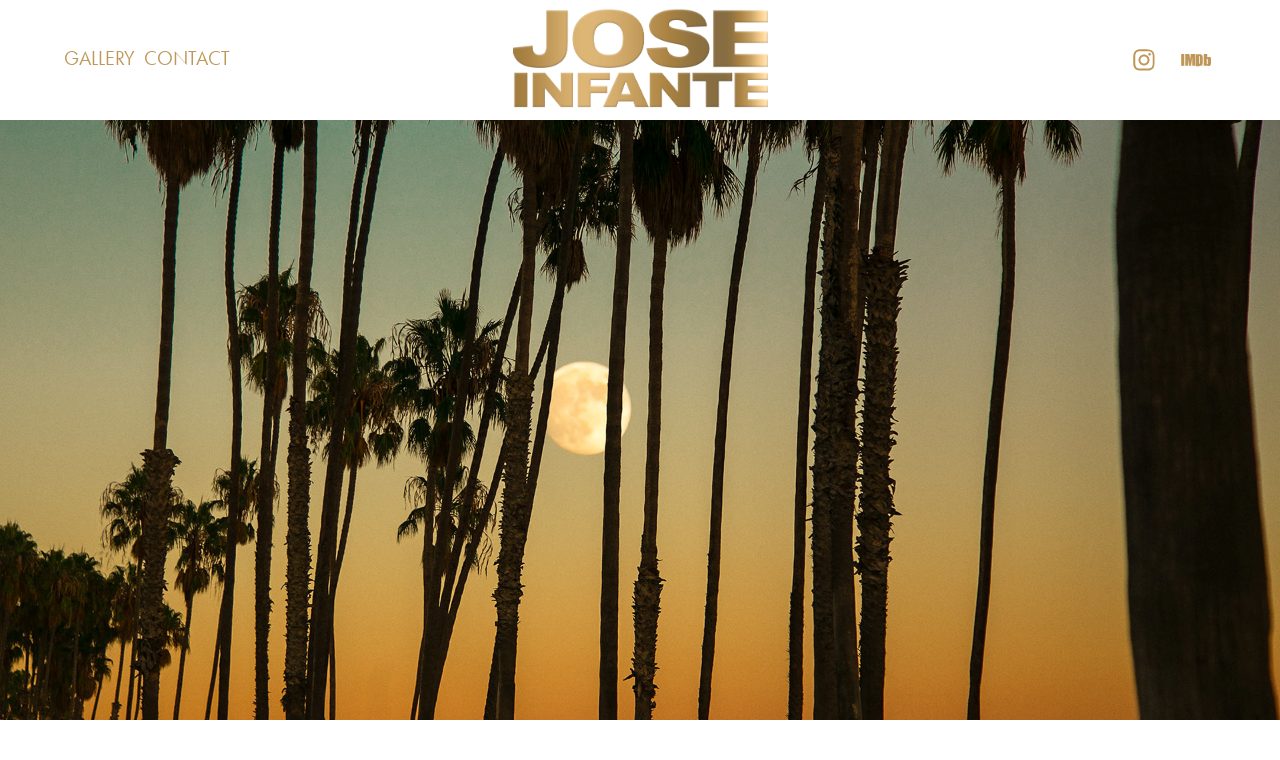

--- FILE ---
content_type: text/html; charset=utf-8
request_url: https://joseinfante.com/landscape
body_size: 4861
content:
<!DOCTYPE HTML>
<html lang="en-US">
<head>
  <meta charset="UTF-8" />
  <meta name="viewport" content="width=device-width, initial-scale=1" />
      <meta name="twitter:card"  content="summary_large_image" />
      <meta name="twitter:site"  content="@AdobePortfolio" />
      <meta  property="og:title" content="JOSE INFANTE - LANDSCAPE" />
      <meta  property="og:image" content="https://cdn.myportfolio.com/4941372c-3996-460f-b12a-aa5bd2c9e3a4/e8f46c0c-c10b-4544-9217-e90cd1384fdf_rwc_116x320x1602x903x1602.jpg?h=c0320298f849553dd23ac117ef974919" />
        <link rel="icon" href="https://cdn.myportfolio.com/4941372c-3996-460f-b12a-aa5bd2c9e3a4/7a2cfa2d-5e74-413c-bff7-f391568d053d_carw_1x1x32.png?h=d432d0c9a34f40a8cc50de83ba2c4b7d" />
      <link rel="stylesheet" href="/dist/css/main.css" type="text/css" />
      <link rel="stylesheet" href="https://cdn.myportfolio.com/4941372c-3996-460f-b12a-aa5bd2c9e3a4/42a6ac51677a46dacbc7faf0911c66021734830269.css?h=aefe33b04707e4635893ee2d9b8d5413" type="text/css" />
    <link rel="canonical" href="https://joseinfante.com/landscape" />
      <title>JOSE INFANTE - LANDSCAPE</title>
    <script type="text/javascript" src="//use.typekit.net/ik/[base64].js?cb=8dae7d4d979f383d5ca1dd118e49b6878a07c580" async onload="
    try {
      window.Typekit.load();
    } catch (e) {
      console.warn('Typekit not loaded.');
    }
    "></script>
</head>
  <body class="transition-enabled">  <div class='page-background-video page-background-video-with-panel'>
  </div>
  <div class="js-responsive-nav">
    <div class="responsive-nav has-social">
      <div class="close-responsive-click-area js-close-responsive-nav">
        <div class="close-responsive-button"></div>
      </div>
          <nav class="nav-container" data-hover-hint="nav" data-hover-hint-placement="bottom-start">
                <div class="gallery-title"><a href="/work" >GALLERY</a></div>
      <div class="page-title">
        <a href="/contact" >CONTACT</a>
      </div>
          </nav>
        <div class="social pf-nav-social" data-context="theme.nav" data-hover-hint="navSocialIcons" data-hover-hint-placement="bottom-start">
          <ul>
                  <li>
                    <a href="https://www.instagram.com/mrinfante/" target="_blank">
                      <svg version="1.1" id="Layer_1" xmlns="http://www.w3.org/2000/svg" xmlns:xlink="http://www.w3.org/1999/xlink" viewBox="0 0 30 24" style="enable-background:new 0 0 30 24;" xml:space="preserve" class="icon">
                      <g>
                        <path d="M15,5.4c2.1,0,2.4,0,3.2,0c0.8,0,1.2,0.2,1.5,0.3c0.4,0.1,0.6,0.3,0.9,0.6c0.3,0.3,0.5,0.5,0.6,0.9
                          c0.1,0.3,0.2,0.7,0.3,1.5c0,0.8,0,1.1,0,3.2s0,2.4,0,3.2c0,0.8-0.2,1.2-0.3,1.5c-0.1,0.4-0.3,0.6-0.6,0.9c-0.3,0.3-0.5,0.5-0.9,0.6
                          c-0.3,0.1-0.7,0.2-1.5,0.3c-0.8,0-1.1,0-3.2,0s-2.4,0-3.2,0c-0.8,0-1.2-0.2-1.5-0.3c-0.4-0.1-0.6-0.3-0.9-0.6
                          c-0.3-0.3-0.5-0.5-0.6-0.9c-0.1-0.3-0.2-0.7-0.3-1.5c0-0.8,0-1.1,0-3.2s0-2.4,0-3.2c0-0.8,0.2-1.2,0.3-1.5c0.1-0.4,0.3-0.6,0.6-0.9
                          c0.3-0.3,0.5-0.5,0.9-0.6c0.3-0.1,0.7-0.2,1.5-0.3C12.6,5.4,12.9,5.4,15,5.4 M15,4c-2.2,0-2.4,0-3.3,0c-0.9,0-1.4,0.2-1.9,0.4
                          c-0.5,0.2-1,0.5-1.4,0.9C7.9,5.8,7.6,6.2,7.4,6.8C7.2,7.3,7.1,7.9,7,8.7C7,9.6,7,9.8,7,12s0,2.4,0,3.3c0,0.9,0.2,1.4,0.4,1.9
                          c0.2,0.5,0.5,1,0.9,1.4c0.4,0.4,0.9,0.7,1.4,0.9c0.5,0.2,1.1,0.3,1.9,0.4c0.9,0,1.1,0,3.3,0s2.4,0,3.3,0c0.9,0,1.4-0.2,1.9-0.4
                          c0.5-0.2,1-0.5,1.4-0.9c0.4-0.4,0.7-0.9,0.9-1.4c0.2-0.5,0.3-1.1,0.4-1.9c0-0.9,0-1.1,0-3.3s0-2.4,0-3.3c0-0.9-0.2-1.4-0.4-1.9
                          c-0.2-0.5-0.5-1-0.9-1.4c-0.4-0.4-0.9-0.7-1.4-0.9c-0.5-0.2-1.1-0.3-1.9-0.4C17.4,4,17.2,4,15,4L15,4L15,4z"/>
                        <path d="M15,7.9c-2.3,0-4.1,1.8-4.1,4.1s1.8,4.1,4.1,4.1s4.1-1.8,4.1-4.1S17.3,7.9,15,7.9L15,7.9z M15,14.7c-1.5,0-2.7-1.2-2.7-2.7
                          c0-1.5,1.2-2.7,2.7-2.7s2.7,1.2,2.7,2.7C17.7,13.5,16.5,14.7,15,14.7L15,14.7z"/>
                        <path d="M20.2,7.7c0,0.5-0.4,1-1,1s-1-0.4-1-1s0.4-1,1-1S20.2,7.2,20.2,7.7L20.2,7.7z"/>
                      </g>
                      </svg>
                    </a>
                  </li>
                  <li>
                    <a href="https://www.imdb.com/name/nm6964395/?ref_=nv_sr_3" target="_blank">
                      <svg version="1.1" id="Layer_1" xmlns="http://www.w3.org/2000/svg" xmlns:xlink="http://www.w3.org/1999/xlink" viewBox="0 0 30 24" style="enable-background:new 0 0 30 24;" xml:space="preserve" class="icon">
                      <g>
                        <rect x="3.9" y="7.5" class="st0" width="2.3" height="8.9"/>
                        <path class="st0" d="M11.1,7.5l-0.5,4.1l-0.3-2.2C10.2,8.7,10.2,8,10,7.5H7v8.9h2.1v-5.9l0.8,5.9h1.4l0.8-6v6h2.1V7.5H11.1z"/>
                        <path class="st0" d="M17.6,16.4c0.5,0,1,0,1.2-0.1c0.3,0,0.5-0.1,0.7-0.3c0.1-0.1,0.3-0.4,0.4-0.7c0.1-0.3,0.1-0.8,0.1-1.6v-3
                          c0-0.8,0-1.4-0.1-1.6c0-0.3-0.1-0.5-0.4-0.8c-0.1-0.3-0.4-0.4-0.8-0.5c-0.4-0.1-1.1-0.1-2.2-0.1h-1.8v8.9H17.6z M17.7,9.1
                          c0.1,0,0.1,0.1,0.1,0.3c0,0.1,0,0.4,0,0.8v3.4c0,0.5,0,1-0.1,1.1s-0.3,0.1-0.5,0.1V9C17.4,9,17.6,9,17.7,9.1z"/>
                        <path class="st0" d="M20.9,7.5v8.9h2.1l0.1-0.5c0.1,0.3,0.4,0.4,0.7,0.5s0.5,0.1,0.8,0.1c0.4,0,0.7-0.1,1-0.3
                          c0.3-0.1,0.4-0.4,0.5-0.7c0-0.3,0.1-0.7,0.1-1.2v-2.5c0-0.5,0-0.8,0-1.1c0-0.1-0.1-0.3-0.1-0.5c-0.1-0.1-0.3-0.3-0.5-0.4
                          S25,9.7,24.7,9.7s-0.5,0-0.8,0.1s-0.4,0.3-0.5,0.5V7.5H20.9z M23.9,14.2c0,0.4,0,0.7,0,0.8c0,0.1-0.3,0.1-0.4,0.1
                          c-0.1,0-0.3,0-0.3-0.1c0-0.1-0.1-0.4-0.1-0.7V12c0-0.4,0-0.7,0-0.7c0-0.1,0.1-0.1,0.3-0.1s0.3,0,0.4,0.1c0,0.1,0.1,0.4,0.1,0.7
                          V14.2z"/>
                      </g>
                      </svg>
                    </a>
                  </li>
          </ul>
        </div>
    </div>
  </div>
    <header class="site-header js-site-header  js-fixed-nav" data-context="theme.nav" data-hover-hint="nav" data-hover-hint-placement="top-start">
        <nav class="nav-container" data-hover-hint="nav" data-hover-hint-placement="bottom-start">
                <div class="gallery-title"><a href="/work" >GALLERY</a></div>
      <div class="page-title">
        <a href="/contact" >CONTACT</a>
      </div>
        </nav>
        <div class="logo-wrap" data-context="theme.logo.header" data-hover-hint="logo" data-hover-hint-placement="bottom-start">
          <div class="logo e2e-site-logo-text logo-image  ">
    <a href="/work" class="image-normal image-link">
      <img src="https://cdn.myportfolio.com/4941372c-3996-460f-b12a-aa5bd2c9e3a4/d87690be-5d48-4b5b-b486-d397afe195d9_rwc_4x0x637x300x4096.png?h=48b50af309dc4282e21c8f1f41c8fbcd" alt="">
    </a>
          </div>
        </div>
        <div class="social pf-nav-social" data-context="theme.nav" data-hover-hint="navSocialIcons" data-hover-hint-placement="bottom-start">
          <ul>
                  <li>
                    <a href="https://www.instagram.com/mrinfante/" target="_blank">
                      <svg version="1.1" id="Layer_1" xmlns="http://www.w3.org/2000/svg" xmlns:xlink="http://www.w3.org/1999/xlink" viewBox="0 0 30 24" style="enable-background:new 0 0 30 24;" xml:space="preserve" class="icon">
                      <g>
                        <path d="M15,5.4c2.1,0,2.4,0,3.2,0c0.8,0,1.2,0.2,1.5,0.3c0.4,0.1,0.6,0.3,0.9,0.6c0.3,0.3,0.5,0.5,0.6,0.9
                          c0.1,0.3,0.2,0.7,0.3,1.5c0,0.8,0,1.1,0,3.2s0,2.4,0,3.2c0,0.8-0.2,1.2-0.3,1.5c-0.1,0.4-0.3,0.6-0.6,0.9c-0.3,0.3-0.5,0.5-0.9,0.6
                          c-0.3,0.1-0.7,0.2-1.5,0.3c-0.8,0-1.1,0-3.2,0s-2.4,0-3.2,0c-0.8,0-1.2-0.2-1.5-0.3c-0.4-0.1-0.6-0.3-0.9-0.6
                          c-0.3-0.3-0.5-0.5-0.6-0.9c-0.1-0.3-0.2-0.7-0.3-1.5c0-0.8,0-1.1,0-3.2s0-2.4,0-3.2c0-0.8,0.2-1.2,0.3-1.5c0.1-0.4,0.3-0.6,0.6-0.9
                          c0.3-0.3,0.5-0.5,0.9-0.6c0.3-0.1,0.7-0.2,1.5-0.3C12.6,5.4,12.9,5.4,15,5.4 M15,4c-2.2,0-2.4,0-3.3,0c-0.9,0-1.4,0.2-1.9,0.4
                          c-0.5,0.2-1,0.5-1.4,0.9C7.9,5.8,7.6,6.2,7.4,6.8C7.2,7.3,7.1,7.9,7,8.7C7,9.6,7,9.8,7,12s0,2.4,0,3.3c0,0.9,0.2,1.4,0.4,1.9
                          c0.2,0.5,0.5,1,0.9,1.4c0.4,0.4,0.9,0.7,1.4,0.9c0.5,0.2,1.1,0.3,1.9,0.4c0.9,0,1.1,0,3.3,0s2.4,0,3.3,0c0.9,0,1.4-0.2,1.9-0.4
                          c0.5-0.2,1-0.5,1.4-0.9c0.4-0.4,0.7-0.9,0.9-1.4c0.2-0.5,0.3-1.1,0.4-1.9c0-0.9,0-1.1,0-3.3s0-2.4,0-3.3c0-0.9-0.2-1.4-0.4-1.9
                          c-0.2-0.5-0.5-1-0.9-1.4c-0.4-0.4-0.9-0.7-1.4-0.9c-0.5-0.2-1.1-0.3-1.9-0.4C17.4,4,17.2,4,15,4L15,4L15,4z"/>
                        <path d="M15,7.9c-2.3,0-4.1,1.8-4.1,4.1s1.8,4.1,4.1,4.1s4.1-1.8,4.1-4.1S17.3,7.9,15,7.9L15,7.9z M15,14.7c-1.5,0-2.7-1.2-2.7-2.7
                          c0-1.5,1.2-2.7,2.7-2.7s2.7,1.2,2.7,2.7C17.7,13.5,16.5,14.7,15,14.7L15,14.7z"/>
                        <path d="M20.2,7.7c0,0.5-0.4,1-1,1s-1-0.4-1-1s0.4-1,1-1S20.2,7.2,20.2,7.7L20.2,7.7z"/>
                      </g>
                      </svg>
                    </a>
                  </li>
                  <li>
                    <a href="https://www.imdb.com/name/nm6964395/?ref_=nv_sr_3" target="_blank">
                      <svg version="1.1" id="Layer_1" xmlns="http://www.w3.org/2000/svg" xmlns:xlink="http://www.w3.org/1999/xlink" viewBox="0 0 30 24" style="enable-background:new 0 0 30 24;" xml:space="preserve" class="icon">
                      <g>
                        <rect x="3.9" y="7.5" class="st0" width="2.3" height="8.9"/>
                        <path class="st0" d="M11.1,7.5l-0.5,4.1l-0.3-2.2C10.2,8.7,10.2,8,10,7.5H7v8.9h2.1v-5.9l0.8,5.9h1.4l0.8-6v6h2.1V7.5H11.1z"/>
                        <path class="st0" d="M17.6,16.4c0.5,0,1,0,1.2-0.1c0.3,0,0.5-0.1,0.7-0.3c0.1-0.1,0.3-0.4,0.4-0.7c0.1-0.3,0.1-0.8,0.1-1.6v-3
                          c0-0.8,0-1.4-0.1-1.6c0-0.3-0.1-0.5-0.4-0.8c-0.1-0.3-0.4-0.4-0.8-0.5c-0.4-0.1-1.1-0.1-2.2-0.1h-1.8v8.9H17.6z M17.7,9.1
                          c0.1,0,0.1,0.1,0.1,0.3c0,0.1,0,0.4,0,0.8v3.4c0,0.5,0,1-0.1,1.1s-0.3,0.1-0.5,0.1V9C17.4,9,17.6,9,17.7,9.1z"/>
                        <path class="st0" d="M20.9,7.5v8.9h2.1l0.1-0.5c0.1,0.3,0.4,0.4,0.7,0.5s0.5,0.1,0.8,0.1c0.4,0,0.7-0.1,1-0.3
                          c0.3-0.1,0.4-0.4,0.5-0.7c0-0.3,0.1-0.7,0.1-1.2v-2.5c0-0.5,0-0.8,0-1.1c0-0.1-0.1-0.3-0.1-0.5c-0.1-0.1-0.3-0.3-0.5-0.4
                          S25,9.7,24.7,9.7s-0.5,0-0.8,0.1s-0.4,0.3-0.5,0.5V7.5H20.9z M23.9,14.2c0,0.4,0,0.7,0,0.8c0,0.1-0.3,0.1-0.4,0.1
                          c-0.1,0-0.3,0-0.3-0.1c0-0.1-0.1-0.4-0.1-0.7V12c0-0.4,0-0.7,0-0.7c0-0.1,0.1-0.1,0.3-0.1s0.3,0,0.4,0.1c0,0.1,0.1,0.4,0.1,0.7
                          V14.2z"/>
                      </g>
                      </svg>
                    </a>
                  </li>
          </ul>
        </div>
        <div class="hamburger-click-area js-hamburger">
          <div class="hamburger">
            <i></i>
            <i></i>
            <i></i>
          </div>
        </div>
    </header>
    <div class="header-placeholder"></div>
  <div class="site-wrap cfix js-site-wrap">
    <div class="site-container">
      <div class="site-content e2e-site-content">
        <main>
  <div class="page-container" data-context="page.page.container" data-hover-hint="pageContainer">
    <section class="page standard-modules">
      <div class="page-content js-page-content" data-context="pages" data-identity="id:p65cd066ea59f412f09e43791d83a19017cddc06fd681790b40860">
        <div id="project-canvas" class="js-project-modules modules content">
          <div id="project-modules">
              
              <div class="project-module module image project-module-image js-js-project-module"  style="padding-top: px;
padding-bottom: 0px;
">

  

  
     <div class="js-lightbox" data-src="https://cdn.myportfolio.com/4941372c-3996-460f-b12a-aa5bd2c9e3a4/489a7e63-e12d-4018-a5ef-8a0b7486a452.jpg?h=7b5fdab544b27fa7906804c4f3fa5b4f">
           <img
             class="js-lazy e2e-site-project-module-image"
             src="[data-uri]"
             data-src="https://cdn.myportfolio.com/4941372c-3996-460f-b12a-aa5bd2c9e3a4/489a7e63-e12d-4018-a5ef-8a0b7486a452_rw_1920.jpg?h=05a96dc8346812e6b3ef4ffdbe33c2a4"
             data-srcset="https://cdn.myportfolio.com/4941372c-3996-460f-b12a-aa5bd2c9e3a4/489a7e63-e12d-4018-a5ef-8a0b7486a452_rw_600.jpg?h=4dd554b3fc7163562d3c9db76811b636 600w,https://cdn.myportfolio.com/4941372c-3996-460f-b12a-aa5bd2c9e3a4/489a7e63-e12d-4018-a5ef-8a0b7486a452_rw_1200.jpg?h=96792831871930d82285b5ff58da6f7d 1200w,https://cdn.myportfolio.com/4941372c-3996-460f-b12a-aa5bd2c9e3a4/489a7e63-e12d-4018-a5ef-8a0b7486a452_rw_1920.jpg?h=05a96dc8346812e6b3ef4ffdbe33c2a4 1920w,"
             data-sizes="(max-width: 1920px) 100vw, 1920px"
             width="1920"
             height="0"
             style="padding-bottom: 56.17%; background: rgba(0, 0, 0, 0.03)"
             
           >
     </div>
  

</div>

              
              
              
              
              
              
              
              
              
              <div class="project-module module image project-module-image js-js-project-module"  style="padding-top: px;
padding-bottom: 0px;
">

  

  
     <div class="js-lightbox" data-src="https://cdn.myportfolio.com/4941372c-3996-460f-b12a-aa5bd2c9e3a4/08c8cdd1-4d04-426e-8aaa-c483ee1ccf54.jpg?h=23d51b505b26f28cf7b9bdfd75af8eef">
           <img
             class="js-lazy e2e-site-project-module-image"
             src="[data-uri]"
             data-src="https://cdn.myportfolio.com/4941372c-3996-460f-b12a-aa5bd2c9e3a4/08c8cdd1-4d04-426e-8aaa-c483ee1ccf54_rw_1920.jpg?h=ce40f9a1d2619e35bbb9b2a6053b5010"
             data-srcset="https://cdn.myportfolio.com/4941372c-3996-460f-b12a-aa5bd2c9e3a4/08c8cdd1-4d04-426e-8aaa-c483ee1ccf54_rw_600.jpg?h=a62a25c8988d5e472bf151dd78c90c28 600w,https://cdn.myportfolio.com/4941372c-3996-460f-b12a-aa5bd2c9e3a4/08c8cdd1-4d04-426e-8aaa-c483ee1ccf54_rw_1200.jpg?h=23de02d608c6bdf29f206e8e878e96fe 1200w,https://cdn.myportfolio.com/4941372c-3996-460f-b12a-aa5bd2c9e3a4/08c8cdd1-4d04-426e-8aaa-c483ee1ccf54_rw_1920.jpg?h=ce40f9a1d2619e35bbb9b2a6053b5010 1920w,"
             data-sizes="(max-width: 1920px) 100vw, 1920px"
             width="1920"
             height="0"
             style="padding-bottom: 59.5%; background: rgba(0, 0, 0, 0.03)"
             
           >
     </div>
  

</div>

              
              
              
              
              
              
              
              
              
              <div class="project-module module image project-module-image js-js-project-module"  style="padding-top: px;
padding-bottom: 0px;
">

  

  
     <div class="js-lightbox" data-src="https://cdn.myportfolio.com/4941372c-3996-460f-b12a-aa5bd2c9e3a4/825cb863-f153-4f64-b7a0-c2b02fa654d4.jpg?h=dc7085a40961470a6a1397e07b36f340">
           <img
             class="js-lazy e2e-site-project-module-image"
             src="[data-uri]"
             data-src="https://cdn.myportfolio.com/4941372c-3996-460f-b12a-aa5bd2c9e3a4/825cb863-f153-4f64-b7a0-c2b02fa654d4_rw_1920.jpg?h=474a918ceae2af58882ea600aff2fa27"
             data-srcset="https://cdn.myportfolio.com/4941372c-3996-460f-b12a-aa5bd2c9e3a4/825cb863-f153-4f64-b7a0-c2b02fa654d4_rw_600.jpg?h=69a9e27640cbfc78baa910148807b6f5 600w,https://cdn.myportfolio.com/4941372c-3996-460f-b12a-aa5bd2c9e3a4/825cb863-f153-4f64-b7a0-c2b02fa654d4_rw_1200.jpg?h=852a80d3a68e40e17dbf6c3ed9b60d9e 1200w,https://cdn.myportfolio.com/4941372c-3996-460f-b12a-aa5bd2c9e3a4/825cb863-f153-4f64-b7a0-c2b02fa654d4_rw_1920.jpg?h=474a918ceae2af58882ea600aff2fa27 1920w,"
             data-sizes="(max-width: 1920px) 100vw, 1920px"
             width="1920"
             height="0"
             style="padding-bottom: 60%; background: rgba(0, 0, 0, 0.03)"
             
           >
     </div>
  

</div>

              
              
              
              
              
              
              
              
              
              <div class="project-module module image project-module-image js-js-project-module"  style="padding-top: px;
padding-bottom: 0px;
">

  

  
     <div class="js-lightbox" data-src="https://cdn.myportfolio.com/4941372c-3996-460f-b12a-aa5bd2c9e3a4/d1006087-9aa4-41b6-9142-6197adc6a224.jpg?h=e8e685f1462132f909be7761939d3081">
           <img
             class="js-lazy e2e-site-project-module-image"
             src="[data-uri]"
             data-src="https://cdn.myportfolio.com/4941372c-3996-460f-b12a-aa5bd2c9e3a4/d1006087-9aa4-41b6-9142-6197adc6a224_rw_1920.jpg?h=a9385fefb960b6fff600ab03f9ecd015"
             data-srcset="https://cdn.myportfolio.com/4941372c-3996-460f-b12a-aa5bd2c9e3a4/d1006087-9aa4-41b6-9142-6197adc6a224_rw_600.jpg?h=a641a1b1b772104bba1a91ec6a5e0e7e 600w,https://cdn.myportfolio.com/4941372c-3996-460f-b12a-aa5bd2c9e3a4/d1006087-9aa4-41b6-9142-6197adc6a224_rw_1200.jpg?h=f8aab5c7aa042e79b37cff96433659ec 1200w,https://cdn.myportfolio.com/4941372c-3996-460f-b12a-aa5bd2c9e3a4/d1006087-9aa4-41b6-9142-6197adc6a224_rw_1920.jpg?h=a9385fefb960b6fff600ab03f9ecd015 1920w,"
             data-sizes="(max-width: 1920px) 100vw, 1920px"
             width="1920"
             height="0"
             style="padding-bottom: 56.17%; background: rgba(0, 0, 0, 0.03)"
             
           >
     </div>
  

</div>

              
              
              
              
              
              
              
              
              
              <div class="project-module module image project-module-image js-js-project-module"  style="padding-top: px;
padding-bottom: 0px;
">

  

  
     <div class="js-lightbox" data-src="https://cdn.myportfolio.com/4941372c-3996-460f-b12a-aa5bd2c9e3a4/c0a066c5-f7ac-4e51-b4d3-7c1ad9458442.jpeg?h=1c5d1fa9b1ad895d21b8b6e1d6da7878">
           <img
             class="js-lazy e2e-site-project-module-image"
             src="[data-uri]"
             data-src="https://cdn.myportfolio.com/4941372c-3996-460f-b12a-aa5bd2c9e3a4/c0a066c5-f7ac-4e51-b4d3-7c1ad9458442_rw_1920.jpeg?h=f1676861c253b68e9550fd5ff7d8c4d0"
             data-srcset="https://cdn.myportfolio.com/4941372c-3996-460f-b12a-aa5bd2c9e3a4/c0a066c5-f7ac-4e51-b4d3-7c1ad9458442_rw_600.jpeg?h=b5adac34806d27d8e321b236b6c635df 600w,https://cdn.myportfolio.com/4941372c-3996-460f-b12a-aa5bd2c9e3a4/c0a066c5-f7ac-4e51-b4d3-7c1ad9458442_rw_1200.jpeg?h=8e942d886437050161003267f2d313f1 1200w,https://cdn.myportfolio.com/4941372c-3996-460f-b12a-aa5bd2c9e3a4/c0a066c5-f7ac-4e51-b4d3-7c1ad9458442_rw_1920.jpeg?h=f1676861c253b68e9550fd5ff7d8c4d0 1920w,"
             data-sizes="(max-width: 1920px) 100vw, 1920px"
             width="1920"
             height="0"
             style="padding-bottom: 60.83%; background: rgba(0, 0, 0, 0.03)"
             
           >
     </div>
  

</div>

              
              
              
              
              
              
              
              
              
              <div class="project-module module image project-module-image js-js-project-module"  style="padding-top: px;
padding-bottom: 0px;
">

  

  
     <div class="js-lightbox" data-src="https://cdn.myportfolio.com/4941372c-3996-460f-b12a-aa5bd2c9e3a4/407f82ed-e7dc-44f8-96ed-d10c763e0d5a.jpeg?h=58f5cb780230415eebc81ef5494e7993">
           <img
             class="js-lazy e2e-site-project-module-image"
             src="[data-uri]"
             data-src="https://cdn.myportfolio.com/4941372c-3996-460f-b12a-aa5bd2c9e3a4/407f82ed-e7dc-44f8-96ed-d10c763e0d5a_rw_1920.jpeg?h=4d905b2197da0d1050a1f8ee2ddd03b6"
             data-srcset="https://cdn.myportfolio.com/4941372c-3996-460f-b12a-aa5bd2c9e3a4/407f82ed-e7dc-44f8-96ed-d10c763e0d5a_rw_600.jpeg?h=1d80c22e08983be2ef91e272ba96f185 600w,https://cdn.myportfolio.com/4941372c-3996-460f-b12a-aa5bd2c9e3a4/407f82ed-e7dc-44f8-96ed-d10c763e0d5a_rw_1200.jpeg?h=11b25d8a5e30751adc91682f930fd424 1200w,https://cdn.myportfolio.com/4941372c-3996-460f-b12a-aa5bd2c9e3a4/407f82ed-e7dc-44f8-96ed-d10c763e0d5a_rw_1920.jpeg?h=4d905b2197da0d1050a1f8ee2ddd03b6 1920w,"
             data-sizes="(max-width: 1920px) 100vw, 1920px"
             width="1920"
             height="0"
             style="padding-bottom: 60.83%; background: rgba(0, 0, 0, 0.03)"
             
           >
     </div>
  

</div>

              
              
              
              
              
              
              
              
              
              <div class="project-module module image project-module-image js-js-project-module"  style="padding-top: px;
padding-bottom: 0px;
">

  

  
     <div class="js-lightbox" data-src="https://cdn.myportfolio.com/4941372c-3996-460f-b12a-aa5bd2c9e3a4/13707fa8-1228-46b4-850f-6e4a4aa930bd.jpeg?h=bdd09fd70ec4f08323ec21f9d967fc2b">
           <img
             class="js-lazy e2e-site-project-module-image"
             src="[data-uri]"
             data-src="https://cdn.myportfolio.com/4941372c-3996-460f-b12a-aa5bd2c9e3a4/13707fa8-1228-46b4-850f-6e4a4aa930bd_rw_1920.jpeg?h=03990b8237529252dff22385c5184edb"
             data-srcset="https://cdn.myportfolio.com/4941372c-3996-460f-b12a-aa5bd2c9e3a4/13707fa8-1228-46b4-850f-6e4a4aa930bd_rw_600.jpeg?h=cb765637e465729b6746647b6b6aaeb1 600w,https://cdn.myportfolio.com/4941372c-3996-460f-b12a-aa5bd2c9e3a4/13707fa8-1228-46b4-850f-6e4a4aa930bd_rw_1200.jpeg?h=3b3989009ae192e7ca06e66df05e422e 1200w,https://cdn.myportfolio.com/4941372c-3996-460f-b12a-aa5bd2c9e3a4/13707fa8-1228-46b4-850f-6e4a4aa930bd_rw_1920.jpeg?h=03990b8237529252dff22385c5184edb 1920w,"
             data-sizes="(max-width: 1920px) 100vw, 1920px"
             width="1920"
             height="0"
             style="padding-bottom: 69%; background: rgba(0, 0, 0, 0.03)"
             
           >
     </div>
  

</div>

              
              
              
              
              
              
              
              
              
              <div class="project-module module image project-module-image js-js-project-module"  style="padding-top: px;
padding-bottom: 0px;
">

  

  
     <div class="js-lightbox" data-src="https://cdn.myportfolio.com/4941372c-3996-460f-b12a-aa5bd2c9e3a4/6323c731-0098-4951-b71c-8c61c85b266f.jpeg?h=43870e02addba83b95c22fd8c0ae8a36">
           <img
             class="js-lazy e2e-site-project-module-image"
             src="[data-uri]"
             data-src="https://cdn.myportfolio.com/4941372c-3996-460f-b12a-aa5bd2c9e3a4/6323c731-0098-4951-b71c-8c61c85b266f_rw_1920.jpeg?h=b94413025db3e285b89ada881eefd125"
             data-srcset="https://cdn.myportfolio.com/4941372c-3996-460f-b12a-aa5bd2c9e3a4/6323c731-0098-4951-b71c-8c61c85b266f_rw_600.jpeg?h=13cdd8a27d2742f39e96fce937e39ff1 600w,https://cdn.myportfolio.com/4941372c-3996-460f-b12a-aa5bd2c9e3a4/6323c731-0098-4951-b71c-8c61c85b266f_rw_1200.jpeg?h=60b99fd74e3e165bf4626b5f66dc55ab 1200w,https://cdn.myportfolio.com/4941372c-3996-460f-b12a-aa5bd2c9e3a4/6323c731-0098-4951-b71c-8c61c85b266f_rw_1920.jpeg?h=b94413025db3e285b89ada881eefd125 1920w,"
             data-sizes="(max-width: 1920px) 100vw, 1920px"
             width="1920"
             height="0"
             style="padding-bottom: 65.5%; background: rgba(0, 0, 0, 0.03)"
             
           >
     </div>
  

</div>

              
              
              
              
              
              
              
              
              
              <div class="project-module module image project-module-image js-js-project-module"  style="padding-top: px;
padding-bottom: 0px;
">

  

  
     <div class="js-lightbox" data-src="https://cdn.myportfolio.com/4941372c-3996-460f-b12a-aa5bd2c9e3a4/498f9fac-2b50-463d-94d1-ebfc564e0f27.jpeg?h=44c52b56f13bf1ad7a5113e4db75c6b5">
           <img
             class="js-lazy e2e-site-project-module-image"
             src="[data-uri]"
             data-src="https://cdn.myportfolio.com/4941372c-3996-460f-b12a-aa5bd2c9e3a4/498f9fac-2b50-463d-94d1-ebfc564e0f27_rw_1920.jpeg?h=7ba0ef935738e24e4f0c386aea20dcd2"
             data-srcset="https://cdn.myportfolio.com/4941372c-3996-460f-b12a-aa5bd2c9e3a4/498f9fac-2b50-463d-94d1-ebfc564e0f27_rw_600.jpeg?h=08ef54f17585719bec3abcae16313714 600w,https://cdn.myportfolio.com/4941372c-3996-460f-b12a-aa5bd2c9e3a4/498f9fac-2b50-463d-94d1-ebfc564e0f27_rw_1200.jpeg?h=acfa5b75d652ef81e0079256bef37a0c 1200w,https://cdn.myportfolio.com/4941372c-3996-460f-b12a-aa5bd2c9e3a4/498f9fac-2b50-463d-94d1-ebfc564e0f27_rw_1920.jpeg?h=7ba0ef935738e24e4f0c386aea20dcd2 1920w,"
             data-sizes="(max-width: 1920px) 100vw, 1920px"
             width="1920"
             height="0"
             style="padding-bottom: 62.33%; background: rgba(0, 0, 0, 0.03)"
             
           >
     </div>
  

</div>

              
              
              
              
              
              
              
              
              
              <div class="project-module module image project-module-image js-js-project-module"  style="padding-top: px;
padding-bottom: 0px;
">

  

  
     <div class="js-lightbox" data-src="https://cdn.myportfolio.com/4941372c-3996-460f-b12a-aa5bd2c9e3a4/b6f4aded-90a2-4a49-aad7-04c1b1001797.jpeg?h=792e8cc166f1199299f151205f9da76f">
           <img
             class="js-lazy e2e-site-project-module-image"
             src="[data-uri]"
             data-src="https://cdn.myportfolio.com/4941372c-3996-460f-b12a-aa5bd2c9e3a4/b6f4aded-90a2-4a49-aad7-04c1b1001797_rw_1920.jpeg?h=ae770b03b9b4ba745e230af63f906ed0"
             data-srcset="https://cdn.myportfolio.com/4941372c-3996-460f-b12a-aa5bd2c9e3a4/b6f4aded-90a2-4a49-aad7-04c1b1001797_rw_600.jpeg?h=7b349e1cfbc668bd740c1c586b83ffee 600w,https://cdn.myportfolio.com/4941372c-3996-460f-b12a-aa5bd2c9e3a4/b6f4aded-90a2-4a49-aad7-04c1b1001797_rw_1200.jpeg?h=ec6b496e4e968340b13c6039c15c89ea 1200w,https://cdn.myportfolio.com/4941372c-3996-460f-b12a-aa5bd2c9e3a4/b6f4aded-90a2-4a49-aad7-04c1b1001797_rw_1920.jpeg?h=ae770b03b9b4ba745e230af63f906ed0 1920w,"
             data-sizes="(max-width: 1920px) 100vw, 1920px"
             width="1920"
             height="0"
             style="padding-bottom: 56.17%; background: rgba(0, 0, 0, 0.03)"
             
           >
     </div>
  

</div>

              
              
              
              
              
              
              
              
          </div>
        </div>
      </div>
    </section>
  </div>
              <footer class="site-footer" data-hover-hint="footer">
                <div class="footer-text">
                  JOSE INFANTE™
                </div>
              </footer>
        </main>
      </div>
    </div>
  </div>
</body>
<script type="text/javascript">
  // fix for Safari's back/forward cache
  window.onpageshow = function(e) {
    if (e.persisted) { window.location.reload(); }
  };
</script>
  <script type="text/javascript">var __config__ = {"page_id":"p65cd066ea59f412f09e43791d83a19017cddc06fd681790b40860","theme":{"name":"marta"},"pageTransition":true,"linkTransition":true,"disableDownload":true,"localizedValidationMessages":{"required":"This field is required","Email":"This field must be a valid email address"},"lightbox":{"enabled":false},"cookie_banner":{"enabled":false}};</script>
  <script type="text/javascript" src="/site/translations?cb=8dae7d4d979f383d5ca1dd118e49b6878a07c580"></script>
  <script type="text/javascript" src="/dist/js/main.js?cb=8dae7d4d979f383d5ca1dd118e49b6878a07c580"></script>
</html>
